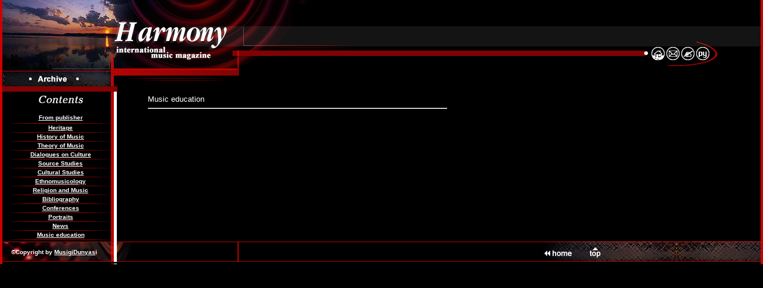

--- FILE ---
content_type: text/html
request_url: http://harmony.musigi-dunya.az/ENG/archclouse.asp?iss=20&prt=14
body_size: 2532
content:




          
          <html>
<head>
<title>:: Harmony  ::  International Music Magazine  ::</title>
<meta http-equiv="Content-Type" content="text/html; charset=windows-1251">
<style type="text/css">
   A.frs:link  {color: #ffffff;text-decoration:none;}
       A.frs:visited   {color: #CC9999;text-decoration:none;}
    A.frs:hover {color:#F4EBE1;text-decoration:none;}
             A.scd:link {color: #660000;text-decoration:none;}
         A.scd:visited   {color: #CC9999;text-decoration:none;}
    A.scd:hover {color:#CC0000;text-decoration:none;}
               }
    </style>
</head>

 <body bgcolor="#000000" text="#000000" leftmargin="0" topmargin="0" marginwidth="0" marginheight="0" link="#FFFFFF" vlink="#FFFFCC" alink="#FF0000">
<table width="100%" border="0" cellspacing="0" cellpadding="0" align="center">
  <tr>
    <td bgcolor="#CC0000" width="2" height="21">&nbsp;</td>
    <td height="21">
      <table width="100%" border="0" cellspacing="0" cellpadding="0">
        <tr> 
          <td align="left" valign="top" width="597" height="15" rowspan="3" background="images/top_bg.gif"> 
            <table width="597" border="0" cellspacing="0" cellpadding="0">
              <tr align="left" valign="top"> 
                <td width="195" rowspan="3"><img src="images/top1.gif" width="195" height="115"></td>
                <td width="203" rowspan="3"><a href="Default.asp"><img src="images/harmony.gif" width="203" height="115" border="0" alt="Main page"></a></td>
                <td width="112"><img src="images/top2.gif" width="199" height="33"></td>
              </tr>
              <tr> 
                <td width="112" align="left" valign="top"><img src="images/top3.gif" width="199" height="36"></td>
              </tr>
              <tr> 
                <td width="112" align="left" valign="top" background="images/top_line_bg.gif"><img src="images/top_line1.gif" width="198" height="46"></td>
              </tr>
            </table>
          </td>
          <td align="left" valign="top" width="35%" height="33"><a name="top"></a></td>
        </tr>
        <tr> 
          <td align="left" valign="top" width="35%" height="36" background="images/top_bg1.gif">&nbsp;</td>
        </tr>
        <tr> 
          <td align="right" valign="top" width="35%" height="15" background="images/top_line_bg.gif"><img src="images/top_line2.gif" height="46" align="right" width="200" usemap="#Map" border="0"> 
            <map name="Map"> 
              <AREA shape="circle" coords="104,21,12" href="../RUS/Archive.asp" alt="Русский" title="Русский"> 
              <area shape="circle" coords="30,22,12" href="Default.asp" alt="Main page" title="Main page">
              <area shape="circle" coords="29,22,12" href="index.html" alt="Main page" title="Main page">
              <area shape="circle" coords="53,21,11" href="mailto:info@musigi-dunya.az" alt="Mail us" title="Mail us">
            </map>
          </td>
        </tr>
        <tr> 
          <td align="left" valign="top" colspan="2"> 
            <table width="100%" border="0" cellspacing="0" cellpadding="0">
              <tr align="left" valign="top"> 
                <td height="40" colspan="3"> 
                  <table width="398" border="0" cellspacing="0" cellpadding="0" align="left">
                    <tr> 
                      <td width="196" background="images/left_bg.gif"><A href="Archive.asp"><img src="images/archive.gif" width="195" height="44" border="0" alt="Archive"></A></td>
                      <td width="202"><img src="images/bar_top_2p.gif" width="203" height="44"></td>
                    </tr>
                  </table>
                  <p>&nbsp;</p>
                </td>
              </tr>
              <tr align="left" valign="top"> 
                <td width="204" height="45" background="Images/Left_bg.gif"> 
                  <table width="195" border="0" cellspacing="0" cellpadding="0" align="left">
                    <tr> 
                      <td background="images/left_bg.gif" align="center" valign="top" width="196" bgcolor="#FFFFFF"> 
                        <div align="center"><font size="-2" color="#FFFFFF" face="Arial, Helvetica, sans-serif"><u><font size="-1"><b><font face="Verdana, Arial, Helvetica, sans-serif" size="-2"><img src="Images/Contents.gif" width="82" height="19"><br>
                          <br>
                          <A href="publ.asp">From publisher</A></font></b></font></u></font><font size="2" color="#FFFFFF"><br>
                          <img src="images/menu_line.gif" width="167" height="4"> 
                          <br>
                          </font> 
                          
                          <b><font face="Verdana, Arial,Helvetica" size="-2" color="white"><A HREF=archclouse.asp?iss=20&prt=2> 
                          Heritage
                          </a></font></b> <br>
                          <img src="images/menu_line.gif" width="167" height="4"> 
                          <br>
                          
                          <b><font face="Verdana, Arial,Helvetica" size="-2" color="white"><A HREF=archclouse.asp?iss=20&prt=3> 
                          History of Music
                          </a></font></b> <br>
                          <img src="images/menu_line.gif" width="167" height="4"> 
                          <br>
                          
                          <b><font face="Verdana, Arial,Helvetica" size="-2" color="white"><A HREF=archclouse.asp?iss=20&prt=4> 
                          Theory of Music
                          </a></font></b> <br>
                          <img src="images/menu_line.gif" width="167" height="4"> 
                          <br>
                          
                          <b><font face="Verdana, Arial,Helvetica" size="-2" color="white"><A HREF=archclouse.asp?iss=20&prt=5> 
                          Dialogues on Culture
                          </a></font></b> <br>
                          <img src="images/menu_line.gif" width="167" height="4"> 
                          <br>
                          
                          <b><font face="Verdana, Arial,Helvetica" size="-2" color="white"><A HREF=archclouse.asp?iss=20&prt=6> 
                          Source Studies
                          </a></font></b> <br>
                          <img src="images/menu_line.gif" width="167" height="4"> 
                          <br>
                          
                          <b><font face="Verdana, Arial,Helvetica" size="-2" color="white"><A HREF=archclouse.asp?iss=20&prt=7> 
                          Cultural Studies
                          </a></font></b> <br>
                          <img src="images/menu_line.gif" width="167" height="4"> 
                          <br>
                          
                          <b><font face="Verdana, Arial,Helvetica" size="-2" color="white"><A HREF=archclouse.asp?iss=20&prt=8> 
                          Ethnomusicology
                          </a></font></b> <br>
                          <img src="images/menu_line.gif" width="167" height="4"> 
                          <br>
                          
                          <b><font face="Verdana, Arial,Helvetica" size="-2" color="white"><A HREF=archclouse.asp?iss=20&prt=9> 
                          Religion and Music
                          </a></font></b> <br>
                          <img src="images/menu_line.gif" width="167" height="4"> 
                          <br>
                          
                          <b><font face="Verdana, Arial,Helvetica" size="-2" color="white"><A HREF=archclouse.asp?iss=20&prt=10> 
                          Bibliography
                          </a></font></b> <br>
                          <img src="images/menu_line.gif" width="167" height="4"> 
                          <br>
                          
                          <b><font face="Verdana, Arial,Helvetica" size="-2" color="white"><A HREF=archclouse.asp?iss=20&prt=11> 
                          Conferences
                          </a></font></b> <br>
                          <img src="images/menu_line.gif" width="167" height="4"> 
                          <br>
                          
                          <b><font face="Verdana, Arial,Helvetica" size="-2" color="white"><A HREF=archclouse.asp?iss=20&prt=12> 
                          Portraits
                          </a></font></b> <br>
                          <img src="images/menu_line.gif" width="167" height="4"> 
                          <br>
                          
                          <b><font face="Verdana, Arial,Helvetica" size="-2" color="white"><A HREF=archclouse.asp?iss=20&prt=13> 
                          News
                          </a></font></b> <br>
                          <img src="images/menu_line.gif" width="167" height="4"> 
                          <br>
                          
                          <b><font face="Verdana, Arial,Helvetica" size="-2" color="white"><A HREF=archclouse.asp?iss=20&prt=14> 
                          Music education
                          </a></font></b> <br>
                          <img src="images/menu_line.gif" width="167" height="4"> 
                          <br>
                          
                        </div>

                      </td>
                    </tr>
                  </table>
                </td>
                <td colspan="2" height="45" width="1069">
                  <blockquote>
                  <font color="#FFFFFF" size="-1" face="Arial, Helvetica, sans-serif">Music education<font> 
                  <hr align="left" width=500><br>
                                  
        
       
                  </blockquote>
            
                </td>
              </tr>
            </table>
          </td>
        </tr>
        <tr> 
          <td align="left" valign="top" colspan="2"> 
            <table border="0" cellspacing="0" cellpadding="0" width="100%">
              <tr> 
                <td width="398" align="left" valign="middle" bgcolor="#000000" background="images/b1_2p.gif" height="40"> 
                  <div align="left"><font size="-2" color="#FFFFFF"><b><font face="Arial, Helvetica, sans-serif">&nbsp;&nbsp; 
                    &nbsp;&nbsp;&copy;Copyright by <a href="http://musigi-dunya.az" target="_blank">MusigiDunyas</a>i</font></b></font></div>
                </td>
                <td colspan="2" align="left" valign="top" bgcolor="#000000" background="images/b_bg.gif" height="40"><img src="images/b2.gif" width="371" height="39" align="right" usemap="#Map2" border="0"></td>
              </tr>
            </table>
          </td>
        </tr>
      </table>
    </td>
    <td bgcolor="#CC0000" width="2" height="21">&nbsp;</td>
  </tr>
</table>
<p align="center">
   <map name="Map"> 
              <area shape="circle" coords="30,22,12" href="Default.asp" alt="Main page" title="Main page"> 
              <area shape="circle" coords="29,22,12" href="index.html" alt="Main page" title="Main page">
              <area shape="circle" coords="53,21,11" href="mailto:info@musigi-dunya.az">
              <area shape="circle" coords="103,21,11" href="../ENG/Default.asp">
            </map>
  <map name="Map2"> 
    <area shape="rect" coords="7,16,55,27" href="default.asp" alt="Main page" title="Main page">
    <area shape="rect" coords="84,11,103,29" href="#top" alt="Top" title="Top">
  </map>
</p>
</body>
</html>

          
       
      